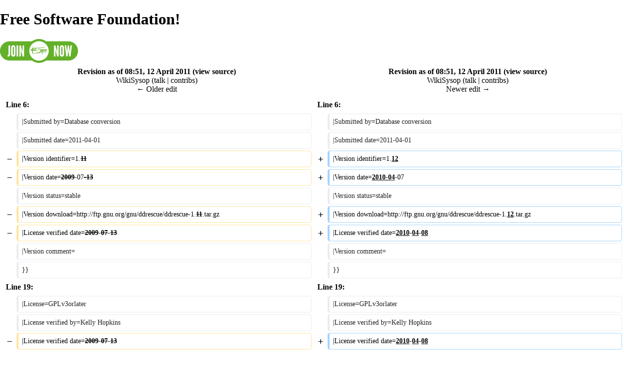

--- FILE ---
content_type: text/html; charset=UTF-8
request_url: https://directory.fsf.org/wiki?title=Ddrescue&diff=3672&oldid=3671&printable=yes
body_size: 9975
content:
<!DOCTYPE html>
<html class="client-nojs" lang="en" dir="ltr">
<head>
<meta charset="UTF-8"/>
<title>Difference between revisions of "Ddrescue" - Free Software Directory</title>
<script>/*<![CDATA[*/// @license magnet:?xt=urn:btih:cf05388f2679ee054f2beb29a391d25f4e673ac3&dn=gpl-2.0.txt GPL-2.0-or-Later 
document.documentElement.className = document.documentElement.className.replace( /(^|\s)client-nojs(\s|$)/, "$1client-js$2" );
// @license-end/*]]>*/</script>
<script>(window.RLQ=window.RLQ||[]).push(function(){mw.config.set({"wgCanonicalNamespace":"","wgCanonicalSpecialPageName":false,"wgNamespaceNumber":0,"wgPageName":"Ddrescue","wgTitle":"Ddrescue","wgCurRevisionId":86607,"wgRevisionId":3672,"wgArticleId":3254,"wgIsArticle":true,"wgIsRedirect":false,"wgAction":"view","wgUserName":null,"wgUserGroups":["*"],"wgCategories":["Entry"],"wgBreakFrames":false,"wgPageContentLanguage":"en","wgPageContentModel":"wikitext","wgSeparatorTransformTable":["",""],"wgDigitTransformTable":["",""],"wgDefaultDateFormat":"dmy","wgMonthNames":["","January","February","March","April","May","June","July","August","September","October","November","December"],"wgMonthNamesShort":["","Jan","Feb","Mar","Apr","May","Jun","Jul","Aug","Sep","Oct","Nov","Dec"],"wgRelevantPageName":"Ddrescue","wgRelevantArticleId":3254,"wgRequestId":"e55724483de8ec52cfe0eb8d","wgIsProbablyEditable":false,"wgRelevantPageIsProbablyEditable":false,"wgRestrictionEdit":[],"wgRestrictionMove":[],"sdgDownArrowImage":"/w/extensions/SemanticDrilldown/skins/down-arrow.png","sdgRightArrowImage":"/w/extensions/SemanticDrilldown/skins/right-arrow.png","wgPageFormsTargetName":null,"wgPageFormsAutocompleteValues":[],"wgPageFormsAutocompleteOnAllChars":false,"wgPageFormsFieldProperties":[],"wgPageFormsCargoFields":[],"wgPageFormsDependentFields":[],"wgPageFormsCalendarValues":[],"wgPageFormsCalendarParams":[],"wgPageFormsCalendarHTML":null,"wgPageFormsGridValues":[],"wgPageFormsGridParams":[],"wgPageFormsContLangYes":null,"wgPageFormsContLangNo":null,"wgPageFormsContLangMonths":[],"wgPageFormsHeightForMinimizingInstances":800,"wgPageFormsShowOnSelect":[],"wgPageFormsScriptPath":"/w/extensions/PageForms","edgValues":[],"wgPageFormsEDSettings":null,"wgAmericanDates":false,"wgHeaderTabsTabIndexes":{"Overview":0,"Details":1,"About_this_entry":2},"srfFilteredConfig":null,"wgDiffOldId":3671,"wgDiffNewId":3672});mw.loader.state({"site.styles":"ready","noscript":"ready","user.styles":"ready","user":"ready","user.options":"ready","user.tokens":"loading","mediawiki.diff.styles":"ready","onoi.dataTables.styles":"ready","smw.tableprinter.datatable.styles":"ready","ext.MobileDetect.nomobile":"ready","ext.srf.styles":"ready","ext.smw.style":"ready","ext.smw.tooltip.styles":"ready","mediawiki.legacy.shared":"ready","mediawiki.legacy.commonPrint":"ready","mediawiki.sectionAnchor":"ready","mediawiki.skinning.interface":"ready","skins.vector.styles":"ready"});mw.loader.implement("user.tokens@0klv8l8",function($,jQuery,require,module){/*@nomin*/mw.user.tokens.set({"editToken":"+\\","patrolToken":"+\\","watchToken":"+\\","csrfToken":"+\\"});
});mw.loader.load(["ext.smw.style","ext.smw.tooltips","site","mediawiki.page.startup","mediawiki.user","mediawiki.hidpi","mediawiki.page.ready","jquery.tablesorter","mediawiki.toc","mediawiki.searchSuggest","ext.headertabs","ext.headertabs.large","skins.vector.js"]);});</script>
<link rel="stylesheet" href="/w/load.php?debug=false&amp;lang=en&amp;modules=ext.MobileDetect.nomobile%7Cmediawiki.diff.styles%7Cmediawiki.legacy.commonPrint%2Cshared%7Cmediawiki.sectionAnchor%7Cmediawiki.skinning.interface%7Conoi.dataTables.styles%7Cskins.vector.styles&amp;only=styles&amp;printable=1&amp;skin=vector"/>
<link rel="stylesheet" href="/w/load.php?debug=false&amp;lang=en&amp;modules=ext.smw.style%7Cext.smw.tooltip.styles%7Csmw.tableprinter.datatable.styles&amp;only=styles&amp;printable=1&amp;skin=vector"/>
<link rel="stylesheet" href="/w/load.php?debug=false&amp;lang=en&amp;modules=ext.srf.styles&amp;only=styles&amp;printable=1&amp;skin=vector"/>
<script async="" src="/w/load.php?debug=false&amp;lang=en&amp;modules=startup&amp;only=scripts&amp;printable=1&amp;skin=vector"></script>
<style>.firstHeading, .subtitle, #siteSub, #contentSub, .pagetitle { display: none; }</style>
<meta name="ResourceLoaderDynamicStyles" content=""/>
<link rel="stylesheet" href="/w/load.php?debug=false&amp;lang=en&amp;modules=site.styles&amp;only=styles&amp;printable=1&amp;skin=vector"/>
<meta name="generator" content="MediaWiki 1.31.16"/>
<meta name="robots" content="noindex,nofollow"/>
<link rel="alternate" type="application/rdf+xml" title="Ddrescue" href="/wiki?title=Special:ExportRDF/Ddrescue&amp;xmlmime=rdf"/>
<link rel="shortcut icon" href="/favicon.ico"/>
<link rel="search" type="application/opensearchdescription+xml" href="/w/opensearch_desc.php" title="Free Software Directory (en)"/>
<link rel="EditURI" type="application/rsd+xml" href="https://directory.fsf.org/w/api.php?action=rsd"/>
<link rel="license" href="http://www.gnu.org/copyleft/fdl.html"/>
<script>/*<![CDATA[*/// @license magnet:?xt=urn:btih:cf05388f2679ee054f2beb29a391d25f4e673ac3&dn=gpl-2.0.txt GPL-2.0-only
var ss = document.styleSheets[0]; ss.insertRule ? ss.insertRule(".unselected {display:none;}", ss.rules.length) : ss.addRule(".unselected", "display:none");
// @license-end/*]]>*/</script>
<!--[if lt IE 9]><script src="/w/load.php?debug=false&amp;lang=en&amp;modules=html5shiv&amp;only=scripts&amp;skin=vector&amp;sync=1"></script><![endif]-->
</head>
<body class="mediawiki ltr sitedir-ltr mw-hide-empty-elt ns-0 ns-subject page-Ddrescue rootpage-Ddrescue skin-vector action-view approvedRevs-notapproved">
                <!-- This is where banners go. The style tag underneath is necessary. -->

<!-- BEGIN
    <iframe title="FSF Fundraiser Banner" src="//static.fsf.org/nosvn/banners/202506fundraiser/" scrolling="no"
      style="width: 100%; height: 300px; display: block; margin: 0; border: 0 none; overflow: hidden;">
    </iframe>

                <style>

      div#mw-head {
        margin-top: 300px;
      }
      div#mw-panel {
        margin-top: 300px;
      }
      html.client-js {
        height: auto;
      }

                </style>
END -->

                <!-- End banners section -->

            <!-- Great idea, Martin! https://floss.social/@doctormo/114271588358668032 -->
            <a aria-hidden="true" tabindex="-1" style="display: none;" href="/norobotsnorhumansshouldevervisithispage/1750964573.html" style="top: -200px;position: fixed;">I am a bot.</a>

            <!-- This is where the MODAL WINDOW starts. -->



            <!-- This is where the MODAL WINDOW ends. -->

         <div id="hd"><h1><a href="/wiki/Main_Page" array="">Free Software Foundation!</a></h1>
         <div id="join-button">
           <a href="https://fsf.org/jfb"><img src="//static.fsf.org/nosvn/join.en.png" alt="Join now"></a>
         </div></div>

		<div id="mw-page-base" class="noprint">
			<!-- Navigation banner bar -->
		          <div class="navi"><div><div class="custom-doc">
		         <nav>
		         <ul class="main-nav navigation">
		         <li><a href="http://www.fsf.org/about/" title="About">About</a></li>
		         <li><a href="http://www.fsf.org/campaigns/" title="Campaigns">Campaigns</a></li>
		         <li><a href="http://www.fsf.org/licensing/" title="Licensing">Licensing</a></li>
		         <li><a href="http://www.fsf.org/associate/" title="Membership">Membership</a></li>
		         <li><a href="http://www.fsf.org/resources/" title="Resources">Resources</a></li>
		         <li><a href="http://www.fsf.org/community/" title="Community">Community</a></li>
		         <li><a href="http://www.fsf.org/donate/" title="Donate">Donate</a></li>
		         <li><a href="http://shop.fsf.org/" title="Shop">Shop</a></li>
		         </ul>
		         </nav>
		     </div></div></div>

		</div>
		<div id="mw-head-base" class="noprint"></div>
		<div id="content" class="mw-body" role="main">
			<a id="top"></a>
			<div class="mw-indicators mw-body-content">
</div>
<h1 id="firstHeading" class="firstHeading" lang="en">Difference between revisions of "Ddrescue"</h1>			<div id="bodyContent" class="mw-body-content">
				<div id="siteSub" class="noprint">From Free Software Directory</div>				<div id="contentSub"></div>
								<div id="jump-to-nav" class="mw-jump">
					Jump to:					<a href="#mw-head">navigation</a>, 					<a href="#p-search">search</a>
				</div>
				<div id="mw-content-text" lang="en" dir="ltr" class="mw-content-ltr"><table class="diff diff-contentalign-left" data-mw="interface">
				<col class="diff-marker" />
				<col class="diff-content" />
				<col class="diff-marker" />
				<col class="diff-content" />
				<tr class="diff-title" lang="en">
				<td colspan="2" class="diff-otitle"><div id="mw-diff-otitle1"><strong><a href="/wiki?title=Ddrescue&amp;oldid=3671" title="Ddrescue">Revision as of 08:51, 12 April 2011</a> <span class="mw-diff-edit">(<a href="/wiki?title=Ddrescue&amp;action=edit&amp;oldid=3671" title="Ddrescue">view source</a>)</span></strong></div><div id="mw-diff-otitle2"><a href="/wiki/User:WikiSysop" class="mw-userlink" title="User:WikiSysop"><bdi>WikiSysop</bdi></a> <span class="mw-usertoollinks">(<a href="/wiki?title=User_talk:WikiSysop&amp;action=edit&amp;redlink=1" class="new mw-usertoollinks-talk" title="User talk:WikiSysop (page does not exist)">talk</a> | <a href="/wiki/Special:Contributions/WikiSysop" class="mw-usertoollinks-contribs" title="Special:Contributions/WikiSysop">contribs</a>)</span></div><div id="mw-diff-otitle3"></div><div id="mw-diff-otitle5"></div><div id="mw-diff-otitle4"><a href="/wiki?title=Ddrescue&amp;diff=prev&amp;oldid=3671" title="Ddrescue" id="differences-prevlink">← Older edit</a></div></td>
				<td colspan="2" class="diff-ntitle"><div id="mw-diff-ntitle1"><strong><a href="/wiki?title=Ddrescue&amp;oldid=3672" title="Ddrescue">Revision as of 08:51, 12 April 2011</a> <span class="mw-diff-edit">(<a href="/wiki?title=Ddrescue&amp;action=edit&amp;oldid=3672" title="Ddrescue">view source</a>)</span> </strong></div><div id="mw-diff-ntitle2"><a href="/wiki/User:WikiSysop" class="mw-userlink" title="User:WikiSysop"><bdi>WikiSysop</bdi></a> <span class="mw-usertoollinks">(<a href="/wiki?title=User_talk:WikiSysop&amp;action=edit&amp;redlink=1" class="new mw-usertoollinks-talk" title="User talk:WikiSysop (page does not exist)">talk</a> | <a href="/wiki/Special:Contributions/WikiSysop" class="mw-usertoollinks-contribs" title="Special:Contributions/WikiSysop">contribs</a>)</span> </div><div id="mw-diff-ntitle3"></div><div id="mw-diff-ntitle5"></div><div id="mw-diff-ntitle4"><a href="/wiki?title=Ddrescue&amp;diff=next&amp;oldid=3672" title="Ddrescue" id="differences-nextlink">Newer edit →</a></div></td>
				</tr><tr><td colspan="2" class="diff-lineno" id="mw-diff-left-l6" >Line 6:</td>
<td colspan="2" class="diff-lineno">Line 6:</td></tr>
<tr><td class='diff-marker'>&#160;</td><td class='diff-context'><div>|Submitted by=Database conversion</div></td><td class='diff-marker'>&#160;</td><td class='diff-context'><div>|Submitted by=Database conversion</div></td></tr>
<tr><td class='diff-marker'>&#160;</td><td class='diff-context'><div>|Submitted date=2011-04-01</div></td><td class='diff-marker'>&#160;</td><td class='diff-context'><div>|Submitted date=2011-04-01</div></td></tr>
<tr><td class='diff-marker'>−</td><td class='diff-deletedline'><div>|Version identifier=1.<del class="diffchange diffchange-inline">11</del></div></td><td class='diff-marker'>+</td><td class='diff-addedline'><div>|Version identifier=1.<ins class="diffchange diffchange-inline">12</ins></div></td></tr>
<tr><td class='diff-marker'>−</td><td class='diff-deletedline'><div>|Version date=<del class="diffchange diffchange-inline">2009</del>-07<del class="diffchange diffchange-inline">-13</del></div></td><td class='diff-marker'>+</td><td class='diff-addedline'><div>|Version date=<ins class="diffchange diffchange-inline">2010-04</ins>-07</div></td></tr>
<tr><td class='diff-marker'>&#160;</td><td class='diff-context'><div>|Version status=stable</div></td><td class='diff-marker'>&#160;</td><td class='diff-context'><div>|Version status=stable</div></td></tr>
<tr><td class='diff-marker'>−</td><td class='diff-deletedline'><div>|Version download=http://ftp.gnu.org/gnu/ddrescue/ddrescue-1.<del class="diffchange diffchange-inline">11</del>.tar.gz</div></td><td class='diff-marker'>+</td><td class='diff-addedline'><div>|Version download=http://ftp.gnu.org/gnu/ddrescue/ddrescue-1.<ins class="diffchange diffchange-inline">12</ins>.tar.gz</div></td></tr>
<tr><td class='diff-marker'>−</td><td class='diff-deletedline'><div>|License verified date=<del class="diffchange diffchange-inline">2009</del>-<del class="diffchange diffchange-inline">07</del>-<del class="diffchange diffchange-inline">13</del></div></td><td class='diff-marker'>+</td><td class='diff-addedline'><div>|License verified date=<ins class="diffchange diffchange-inline">2010</ins>-<ins class="diffchange diffchange-inline">04</ins>-<ins class="diffchange diffchange-inline">08</ins></div></td></tr>
<tr><td class='diff-marker'>&#160;</td><td class='diff-context'><div>|Version comment=</div></td><td class='diff-marker'>&#160;</td><td class='diff-context'><div>|Version comment=</div></td></tr>
<tr><td class='diff-marker'>&#160;</td><td class='diff-context'><div>}}</div></td><td class='diff-marker'>&#160;</td><td class='diff-context'><div>}}</div></td></tr>
<tr><td colspan="2" class="diff-lineno" id="mw-diff-left-l19" >Line 19:</td>
<td colspan="2" class="diff-lineno">Line 19:</td></tr>
<tr><td class='diff-marker'>&#160;</td><td class='diff-context'><div>|License=GPLv3orlater</div></td><td class='diff-marker'>&#160;</td><td class='diff-context'><div>|License=GPLv3orlater</div></td></tr>
<tr><td class='diff-marker'>&#160;</td><td class='diff-context'><div>|License verified by=Kelly Hopkins</div></td><td class='diff-marker'>&#160;</td><td class='diff-context'><div>|License verified by=Kelly Hopkins</div></td></tr>
<tr><td class='diff-marker'>−</td><td class='diff-deletedline'><div>|License verified date=<del class="diffchange diffchange-inline">2009</del>-<del class="diffchange diffchange-inline">07</del>-<del class="diffchange diffchange-inline">13</del></div></td><td class='diff-marker'>+</td><td class='diff-addedline'><div>|License verified date=<ins class="diffchange diffchange-inline">2010</ins>-<ins class="diffchange diffchange-inline">04</ins>-<ins class="diffchange diffchange-inline">08</ins></div></td></tr>
<tr><td class='diff-marker'>&#160;</td><td class='diff-context'><div>}}</div></td><td class='diff-marker'>&#160;</td><td class='diff-context'><div>}}</div></td></tr>
</table><hr class='diff-hr' id='mw-oldid' />
		<h2 class='diff-currentversion-title'>Revision as of 08:51, 12 April 2011</h2>
<div class="mw-parser-output"><p><br />

</p>
<div id="headertabs" class="large"><span class="ht-editsection" id="edittab">[<a href="" title="Edit tab">edit</a>]</span><ul><li class="selected" ><a href="#Overview">Overview</a></li>
<li class="unselected"><a href="#Details">Details</a></li>
<li class="unselected"><a href="#About_this_entry">About this entry</a></li>
</ul><div id="Overview" class="section-1"><div>
<div class="left-float">
<h3><span class="mw-headline" id="GNU_ddrescue">GNU ddrescue</span></h3>
<p><a rel="nofollow" class="external free" href="https://www.gnu.org/software/ddrescue/">https://www.gnu.org/software/ddrescue/</a><br />
Data recovery tool.
</p><p class="mw-empty-elt">


</p><p><b>Ddrescue</b> is a data recovery tool. It copies data from one file or block device (hard disc, cdrom, etc) to another, trying hard to rescue data in case of read errors. The basic operation of ddrescue is fully automatic. That is, you don't have to wait for an error, stop the program, read the log, run it in reverse mode, etc. If you use the logfile feature of ddrescue, the data is rescued very efficiently (only the needed blocks are read). Also you can interrupt the rescue at any time and resume it later at the same point.
</p>
<h3><span class="mw-headline" id="Documentation">Documentation</span></h3><a rel="nofollow" class="external free" href="https://www.gnu.org/software/ddrescue/manual/ddrescue_manual.html">https://www.gnu.org/software/ddrescue/manual/ddrescue_manual.html</a>
<p class="mw-empty-elt">


</p>
</div>
<div class="right-float">
<p><a href="/wiki/File:Heckert_gnu.small.png" class="image"><img alt="Heckert gnu.small.png" src="/w/images/7/71/Heckert_gnu.small.png" width="30" height="29" /></a> <b>This is a <a href="/wiki/GNU" title="GNU">GNU package</a></b>&#58;<code><a rel="nofollow" class="external text" href="https://gnu.org/software/ddrescue">ddrescue</a></code>
<br />
</p>
<h2><span class="mw-headline" id="Download">Download</span></h2>
<p><a rel="nofollow" class="external free" href="https://ftpmirror.gnu.org/ddrescue/ddrescue-1.26.tar.lz">https://ftpmirror.gnu.org/ddrescue/ddrescue-1.26.tar.lz</a> 
</p><p>version 1.26 
(stable) 
<br />released on 21 January 2022
</p><p><br />


</p><p><br />

OpenPGP signature URL: <a rel="nofollow" class="external free" href="https://ftpmirror.gnu.org/ddrescue/ddrescue-1.26.tar.lz.sig">https://ftpmirror.gnu.org/ddrescue/ddrescue-1.26.tar.lz.sig</a><br />

</p>
<h3><span class="mw-headline" id="User_level"> User level</span></h3>Intermediate
<p>

<br />

</p><p class="mw-empty-elt"> 
</p>
<h3><span class="mw-headline" id="Categories">Categories</span></h3>
<ul>














<li><a href="/wiki/Category/Interface/command-line" title="Category/Interface/command-line">Interface:command-line</a></li>
<p class="mw-empty-elt">







</p>
<li><a href="/wiki/Category/Programming-language/C%2B%2B" title="Category/Programming-language/C++">Programming-language:C++</a></li>
<p class="mw-empty-elt">
</p>
<li><a href="/wiki/Category/Runs-on/GNU/Linux" title="Category/Runs-on/GNU/Linux">Runs-on:GNU/Linux</a></li><li><a href="/wiki/Category/Runs-on/BSD" title="Category/Runs-on/BSD">Runs-on:BSD</a></li><li><a href="/wiki/Category/Runs-on/OS_X" title="Category/Runs-on/OS X">Runs-on:OS X</a></li>
<p class="mw-empty-elt">


</p>
<li><a href="/wiki/Category/System-administration/backup" title="Category/System-administration/backup">System-administration:backup</a></li>
<p class="mw-empty-elt">

</p>
<li><a href="/wiki/Category/Use/system-administration" class="mw-redirect" title="Category/Use/system-administration">Use:system-administration</a></li>
<p class="mw-empty-elt">




</p>
</ul>
</div><div style="clear:both"></div>
<p class="mw-empty-elt">



</p><p><br />
</p><p><br />
</p><p><br />
</p><p><br />
</p>
</div></div><div id="Details" class="section-7 unselected"><div>
<h2><span class="mw-headline" id="Licensing">Licensing</span></h2>
<div class="nomobile"><div class="license-row">
<div class="license-column"><h4><span class="mw-headline" id="License">License</span></h4></div>
<div class="license-column"><h4><span class="mw-headline" id="Verified_by">Verified by</span></h4></div>
<div class="license-column"><h4><span class="mw-headline" id="Verified_on">Verified on</span></h4></div>
<div class="license-wide-column"><h4><span class="mw-headline" id="Notes">Notes</span></h4></div>
</div></div>
<div class="license-row">
<div class="license-column"><div class="mobileonly"><h4><span class="mw-headline" id="License">License</span></h4></div><p><a href="/wiki/License:GPLv2orlater" class="mw-redirect" title="License:GPLv2orlater">GPLv2orlater</a></p></div>
<div class="license-column"><div class="mobileonly"><h4><span class="mw-headline" id="Verified_by">Verified by</span></h4></div><p>Genium</p></div>
<div class="license-column"><div class="mobileonly"><h4><span class="mw-headline" id="Verified_on">Verified on</span></h4></div><p>25 January 2022</p></div>
</div>
<p><br />
</p><p><br />
</p><p><br />
</p>
<h2><span class="mw-headline" id="Leaders_and_contributors">Leaders and contributors</span></h2>
<table class="smwtable"><tbody><tr><th>Contact(s)</th><th>Role</th></tr><tr><td>
<a rel="nofollow" class="external text" href="mailto:antonio@gnu.org">Antonio Diaz </a>  </td><td>Maintainer</td></tr></tbody></table>
<p><br />
</p>
<h2><span class="mw-headline" id="Resources_and_communication">Resources and communication</span></h2>
<table class="sortable wikitable smwtable"><tbody><tr><th class="Audience"><a href="/wiki/Property:Has_resource_audience" title="Property:Has resource audience">Audience</a></th><th class="Resource-type"><a href="/wiki/Property:Has_resource_kind" title="Property:Has resource kind">Resource type</a></th><th class="URI"><a href="/wiki/Property:Has_resource_URL" title="Property:Has resource URL">URI</a></th></tr><tr data-row-number="1" class="row-odd"><td class="Audience smwtype_txt">FTP</td><td class="Resource-type smwtype_txt">Download</td><td class="URI smwtype_txt"><a rel="nofollow" class="external free" href="https://ftp.gnu.org/gnu/ddrescue/">https://ftp.gnu.org/gnu/ddrescue/</a></td></tr><tr data-row-number="2" class="row-even"><td class="Audience smwtype_txt"></td><td class="Resource-type smwtype_txt">VCS Repository Webview</td><td class="URI smwtype_txt"><a rel="nofollow" class="external free" href="http://web.cvs.savannah.gnu.org/viewvc/ddrescue/">http://web.cvs.savannah.gnu.org/viewvc/ddrescue/</a></td></tr><tr data-row-number="3" class="row-odd"><td class="Audience smwtype_txt">Wikidata</td><td class="Resource-type smwtype_txt">General</td><td class="URI smwtype_txt"><a rel="nofollow" class="external free" href="https://www.wikidata.org/wiki/Q15427600">https://www.wikidata.org/wiki/Q15427600</a></td></tr><tr data-row-number="4" class="row-even"><td class="Audience smwtype_txt"></td><td class="Resource-type smwtype_txt">Mailing List</td><td class="URI smwtype_txt"><a rel="nofollow" class="external free" href="https://lists.gnu.org/mailman/listinfo/bug-ddrescue/">https://lists.gnu.org/mailman/listinfo/bug-ddrescue/</a></td></tr><tr data-row-number="5" class="row-odd"><td class="Audience smwtype_txt">Savannah</td><td class="Resource-type smwtype_txt">Download</td><td class="URI smwtype_txt"><a rel="nofollow" class="external free" href="https://download.savannah.gnu.org/releases/ddrescue/">https://download.savannah.gnu.org/releases/ddrescue/</a></td></tr><tr data-row-number="6" class="row-even"><td class="Audience smwtype_txt">Debian</td><td class="Resource-type smwtype_txt">Developer</td><td class="URI smwtype_txt"><a rel="nofollow" class="external free" href="https://tracker.debian.org/pkg/gddrescue">https://tracker.debian.org/pkg/gddrescue</a></td></tr><tr data-row-number="7" class="row-odd"><td class="Audience smwtype_txt">FTP</td><td class="Resource-type smwtype_txt">Download</td><td class="URI smwtype_txt"><a rel="nofollow" class="external free" href="https://ftpmirror.gnu.org/ddrescue/">https://ftpmirror.gnu.org/ddrescue/</a></td></tr><tr data-row-number="8" class="row-even"><td class="Audience smwtype_txt">Savannah</td><td class="Resource-type smwtype_txt">Developer</td><td class="URI smwtype_txt"><a rel="nofollow" class="external free" href="https://savannah.gnu.org/projects/ddrescue/">https://savannah.gnu.org/projects/ddrescue/</a></td></tr><tr data-row-number="9" class="row-odd"><td class="Audience smwtype_txt"></td><td class="Resource-type smwtype_txt">General</td><td class="URI smwtype_txt"><a rel="nofollow" class="external free" href="https://savannah.gnu.org/people/">https://savannah.gnu.org/people/</a></td></tr></tbody></table>
<p><br />
</p>
<h2><span class="mw-headline" id="Software_prerequisites">Software prerequisites</span></h2>
</div></div><div id="About_this_entry" class="section-19 unselected"><div>
<p>This entry (in part or in whole) was last reviewed on 25 January 2022.
</p><p><br />
</p><p class="mw-empty-elt">
</p><p><br />
</p><p class="mw-empty-elt">
</p>
<div class="nomobile"></div></div></div></div>
<p class="mw-empty-elt">
</p><p><br />
</p>
<div style="display:none">
<p><a href="/wiki?title=Entry&amp;action=formedit&amp;redlink=1" class="new" title="Entry (page does not exist)">Entry</a>
</p><p><br />
</p><p class="mw-empty-elt">
</p><p><br />
</p>
</div>
<div style="display:none;">
<p class="mw-empty-elt">













</p><p class="mw-empty-elt">









</p>
<pre></pre>
<p class="mw-empty-elt">











</p>
</div>
<div style="display:none">
<p><br />
</p><p><br />
</p><p><br />
</p>
</div>

<!-- 
NewPP limit report
Cached time: 20251109162742
Cache expiry: 86400
Dynamic content: false
[SMW] In‐text annotation parser time: 0.004 seconds
CPU time usage: 0.508 seconds
Real time usage: 0.722 seconds
Preprocessor visited node count: 1382/1000000
Preprocessor generated node count: 9958/1000000
Post‐expand include size: 32785/2097152 bytes
Template argument size: 2747/2097152 bytes
Highest expansion depth: 8/40
Expensive parser function count: 0/100
Unstrip recursion depth: 1/20
Unstrip post‐expand size: 850/5000000 bytes
-->
<!--
Transclusion expansion time report (%,ms,calls,template)
100.00%  672.523      1 -total
 93.89%  631.452      1 Template:Entry
 89.84%  604.189      1 Template:Show
  6.77%   45.526      1 Template:Print_entry
  3.37%   22.688      1 Template:Software_category
  2.67%   17.927      1 Template:Project_license
  2.19%   14.752      1 Template:Revision_info
  1.74%   11.675      1 Template:Antifeature
  1.06%    7.096      1 Template:Print_license
  0.87%    5.824      1 Template:Print_person
-->
</div></div>				<br><hr><p>Permission is granted to copy, distribute and/or modify this document
				under the terms of the <a rel="license" href="http://static.fsf.org/nosvn/directory/fdl-1.3-standalone.html">GNU Free Documentation License</a>, Version 1.3 or
				any later version published by the Free Software Foundation; with no
				Invariant Sections, no Front-Cover Texts, and no Back-Cover Texts.  <a href="http://static.fsf.org/nosvn/directory/fdl-1.3-standalone.html" rel="license">A
				copy of the license</a> is included in the page &ldquo;<a href="http://static.fsf.org/nosvn/directory/fdl-1.3-standalone.html" rel="license">GNU Free
				Documentation License</a>&rdquo;.</p>

				<p>The copyright and license notices on this page only apply to the
				text on this page.  Any software or copyright-licenses or other
				similar notices described in this text has its own copyright notice
				and license, which can usually be found in the distribution or license
				text itself. </p>

				<hr />
									<div class="printfooter">
						Retrieved from "<a dir="ltr" href="https://directory.fsf.org/wiki?title=Ddrescue&amp;oldid=3672">https://directory.fsf.org/wiki?title=Ddrescue&amp;oldid=3672</a>"					</div>
				<div id="catlinks" class="catlinks catlinks-allhidden" data-mw="interface"><div id="mw-hidden-catlinks" class="mw-hidden-catlinks mw-hidden-cats-hidden">Hidden category: <ul><li><a href="/wiki/Category:Entry" title="Category:Entry">Entry</a></li></ul></div></div>				<div class="visualClear"></div>
							</div>
		</div>
		<div id="mw-navigation">
			<h2>Navigation menu</h2>
			<div id="mw-head">
									<div id="p-personal" role="navigation" class="" aria-labelledby="p-personal-label">
						<h3 id="p-personal-label">Personal tools</h3>
						<ul>
							<li id="pt-createaccount"><a href="/wiki?title=Special:CreateAccount&amp;returnto=Ddrescue&amp;returntoquery=diff%3D3672%26oldid%3D3671%26printable%3Dyes" title="You are encouraged to create an account and log in; however, it is not mandatory">Create account</a></li><li id="pt-login"><a href="/wiki?title=Special:UserLogin&amp;returnto=Ddrescue&amp;returntoquery=diff%3D3672%26oldid%3D3671%26printable%3Dyes" title="You are encouraged to log in; however, it is not mandatory [o]" accesskey="o">Log in</a></li>						</ul>
					</div>
									<div id="left-navigation">
										<div id="p-namespaces" role="navigation" class="vectorTabs" aria-labelledby="p-namespaces-label">
						<h3 id="p-namespaces-label">Namespaces</h3>
						<ul>
							<li id="ca-nstab-main" class="selected"><span><a href="/wiki/Ddrescue" title="View the content page [c]" accesskey="c">Page</a></span></li><li id="ca-talk" class="new"><span><a href="/wiki?title=Talk:Ddrescue&amp;action=edit&amp;redlink=1" rel="discussion" title="Discussion about the content page (page does not exist) [t]" accesskey="t">Discussion</a></span></li>						</ul>
					</div>
										<div id="p-variants" role="navigation" class="vectorMenu emptyPortlet" aria-labelledby="p-variants-label">
												<input type="checkbox" class="vectorMenuCheckbox" aria-labelledby="p-variants-label" />
						<h3 id="p-variants-label">
							<span>Variants</span>
						</h3>
						<div class="menu">
							<ul>
															</ul>
						</div>
					</div>
									</div>
				<div id="right-navigation">
										<div id="p-views" role="navigation" class="vectorTabs" aria-labelledby="p-views-label">
						<h3 id="p-views-label">Views</h3>
						<ul>
							<li id="ca-view" class="collapsible selected"><span><a href="/wiki/Ddrescue">Read</a></span></li><li id="ca-formedit" class="collapsible"><span><a href="/wiki?title=Ddrescue&amp;action=formedit" title="Edit this page with a form [&amp;]" accesskey="&amp;">View form</a></span></li><li id="ca-viewsource" class="collapsible"><span><a href="/wiki?title=Ddrescue&amp;action=edit&amp;oldid=3672" title="This page is protected.&#10;You can view its source [e]" accesskey="e">View source</a></span></li><li id="ca-history" class="collapsible"><span><a href="/wiki?title=Ddrescue&amp;action=history" title="Past revisions of this page [h]" accesskey="h">View history</a></span></li>						</ul>
					</div>
										<div id="p-cactions" role="navigation" class="vectorMenu emptyPortlet" aria-labelledby="p-cactions-label">
						<input type="checkbox" class="vectorMenuCheckbox" aria-labelledby="p-cactions-label" />
						<h3 id="p-cactions-label"><span>More</span></h3>
						<div class="menu">
							<ul>
															</ul>
						</div>
					</div>
										<div id="p-search" role="search">
						<h3>
							<label for="searchInput">Search</label>
						</h3>
						<form action="/wiki" id="searchform">
							<div id="simpleSearch">
							<input name="search" placeholder="Search the Free Software Directory" 
							title="Search Free Software Directory [Alt+Shift+f]" accesskey="f" id="searchInput"
							tabindex="1" autocomplete="off" type="search">

									<input type="hidden" value="Special:Search" name="title"/><input type="submit" name="go" value="Go" title="Go to a page with this exact name if it exists" id="searchButton" class="searchButton"/><input type="submit" name="fulltext" value="Search" title="Search the pages for this text" id="mw-searchButton" class="searchButton"/>							</div>
						</form>
					</div>
									</div>
			</div>
			<div id="mw-panel">

<!--
				<div id="p-logo" role="banner"><a class="mw-wiki-logo" href="/wiki/Main_Page"  title="Visit the main page"></a></div>
	-->
						<div class="portal" role="navigation" id="p-" aria-labelledby="p--label">
			<h3 id="p--label"></h3>
			<div class="body">
								<ul>
					<li id="n-Main-page"><a href="/wiki/Main_Page">Main page</a></li><li id="n-All-17132-packages"><a href="/wiki/Category/All">All 17132 packages</a></li><li id="n-Free-GNU.2FLinux-distros"><a href="https://www.gnu.org/distros/free-distros.html" rel="nofollow">Free GNU/Linux distros</a></li><li id="n-Donate-to-the-FSF"><a href="https://donate.fsf.org/" rel="nofollow">Donate to the FSF</a></li><li id="n-FSF-store"><a href="https://shop.fsf.org/" rel="nofollow">FSF store</a></li>				</ul>
							</div>
		</div>
			<div class="portal" role="navigation" id="p-Interaction" aria-labelledby="p-Interaction-label">
			<h3 id="p-Interaction-label">Interaction</h3>
			<div class="body">
								<ul>
					<li id="n-Participation-guide"><a href="/wiki/Free_Software_Directory:Participate">Participation guide</a></li><li id="n-About-the-FSD"><a href="/wiki/Free_Software_Directory:About">About the FSD</a></li><li id="n-Mailing-list"><a href="https://lists.gnu.org/mailman/listinfo/directory-discuss" rel="nofollow">Mailing list</a></li><li id="n-Active-users"><a href="/wiki/Special:ActiveUsers">Active users</a></li><li id="n-Backlog"><a href="/wiki/Free_Software_Directory:Backlog">Backlog</a></li><li id="n-Random-page"><a href="/wiki/Special:Random">Random page</a></li>				</ul>
							</div>
		</div>
			<div class="portal" role="navigation" id="p-Navigation" aria-labelledby="p-Navigation-label">
			<h3 id="p-Navigation-label">Navigation</h3>
			<div class="body">
								<ul>
					<li id="n-Pages-pending-approval"><a href="https://directory.fsf.org/wiki?title=Special:ApprovedRevs&amp;show=unapproved" rel="nofollow">Pages pending approval</a></li><li id="n-Recent-changes"><a href="/wiki/Special:RecentChanges">Recent changes</a></li><li id="n-Special-pages"><a href="/wiki/Special:SpecialPages">Special pages</a></li><li id="n-New-pages"><a href="/wiki/Special:NewPages">New pages</a></li><li id="n-help"><a href="https://www.mediawiki.org/wiki/Special:MyLanguage/Help:Contents" title="The place to find out">Help</a></li>				</ul>
							</div>
		</div>
			<div class="portal" role="navigation" id="p-Creation" aria-labelledby="p-Creation-label">
			<h3 id="p-Creation-label">Creation</h3>
			<div class="body">
								<ul>
					<li id="n-Submit-a-new-Entry"><a href="/wiki/Form:Entry">Submit a new Entry</a></li><li id="n-Create-a-Collection"><a href="/wiki/Form:Collection">Create a Collection</a></li>				</ul>
							</div>
		</div>
			<div class="portal" role="navigation" id="p-Print.2Fexport" aria-labelledby="p-Print.2Fexport-label">
			<h3 id="p-Print.2Fexport-label">Print</h3>
			<div class="body">
								<ul>
					<li id="n-Export-pages"><a href="/wiki/Special:Export">Export pages</a></li>				</ul>
							</div>
		</div>
			<div class="portal" role="navigation" id="p-tb" aria-labelledby="p-tb-label">
			<h3 id="p-tb-label">Tools</h3>
			<div class="body">
								<ul>
					<li id="t-whatlinkshere"><a href="/wiki/Special:WhatLinksHere/Ddrescue" title="A list of all wiki pages that link here [j]" accesskey="j">What links here</a></li><li id="t-recentchangeslinked"><a href="/wiki/Special:RecentChangesLinked/Ddrescue" rel="nofollow" title="Recent changes in pages linked from this page [k]" accesskey="k">Related changes</a></li><li id="t-specialpages"><a href="/wiki/Special:SpecialPages" title="A list of all special pages [q]" accesskey="q">Special pages</a></li><li id="t-permalink"><a href="/wiki?title=Ddrescue&amp;oldid=3672" title="Permanent link to this revision of the page">Permanent link</a></li><li id="t-info"><a href="/wiki?title=Ddrescue&amp;action=info" title="More information about this page">Page information</a></li><li id="t-smwbrowselink"><a href="/wiki/Special:Browse/:Ddrescue" rel="search">Browse properties</a></li>				</ul>
							</div>
		</div>
				</div>
		</div>
				<div id="footer">

<p class="important">The FSF is a charity with a worldwide mission to advance software freedom &mdash; <a href="http://fsf.org/about">learn about our history and work.</a></p>


<p class="important">Copyright &copy; 2004-2023 <a href="http://www.fsf.org/about/contact.html" title="Find out how to contact us">Free Software Foundation, Inc</a>.</p>


<p class="c">Licensed under the <a href="http://static.fsf.org/nosvn/directory/fdl-1.3-standalone.html">GNU Free Documentation License</a>, version 1.3 or later.</p>
<p class="c"><a href="https://www.fsf.org/about/free-software-foundation-privacy-policy">Privacy Policy</a></p>
<p class="c"><a href="//www.fsf.org/about/dmca-notice">Copyright Infringement Notification</a></p>

<p class="c">Powered by <a href="http://www.mediawiki.org">MediaWiki</a> and <a href="http://semantic-mediawiki.org/">Semantic MediaWiki</a></p>

<p>
<a href="http://agpl.fsf.org/directory.fsf.org/">Source Code</a>
</p>

<p>
<a href="https://weblabels.fsf.org/directory.fsf.org/CURRENT/index.html" rel="jslicense">JavaScript license information</a>
</p>

			<div style="clear: both;"></div>
		</div>
		<script>(window.RLQ=window.RLQ||[]).push(function(){mw.config.set({"wgPageParseReport":{"smw":{"limitreport-intext-parsertime":0.004},"limitreport":{"cputime":"0.508","walltime":"0.722","ppvisitednodes":{"value":1382,"limit":1000000},"ppgeneratednodes":{"value":9958,"limit":1000000},"postexpandincludesize":{"value":32785,"limit":2097152},"templateargumentsize":{"value":2747,"limit":2097152},"expansiondepth":{"value":8,"limit":40},"expensivefunctioncount":{"value":0,"limit":100},"unstrip-depth":{"value":1,"limit":20},"unstrip-size":{"value":850,"limit":5000000},"timingprofile":["100.00%  672.523      1 -total"," 93.89%  631.452      1 Template:Entry"," 89.84%  604.189      1 Template:Show","  6.77%   45.526      1 Template:Print_entry","  3.37%   22.688      1 Template:Software_category","  2.67%   17.927      1 Template:Project_license","  2.19%   14.752      1 Template:Revision_info","  1.74%   11.675      1 Template:Antifeature","  1.06%    7.096      1 Template:Print_license","  0.87%    5.824      1 Template:Print_person"]},"cachereport":{"timestamp":"20251109162742","ttl":86400,"transientcontent":false}}});});</script><!-- Piwik -->
<script type="text/javascript">
  // @license magnet:?xt=urn:btih:cf05388f2679ee054f2beb29a391d25f4e673ac3&dn=gpl-2.0.txt GPL-2.0-or-later
  var _paq = _paq || [];
  _paq.push(["trackPageView"]);
  _paq.push(["enableLinkTracking"]);

  (function() {
    var u = (("https:" == document.location.protocol) ? "https" : "http") + "://"+"piwik.fsf.org//";
    _paq.push(["setTrackerUrl", u+"piwik.php"]);
    _paq.push(["setSiteId", "12"]);
    var d=document, g=d.createElement("script"), s=d.getElementsByTagName("script")[0]; g.type="text/javascript";
    g.defer=true; g.async=true; g.src=u+"piwik.js"; s.parentNode.insertBefore(g,s);
  })();
  // @license-end
</script>
<!-- End Piwik Code -->
<!-- End Piwik --><script>(window.RLQ=window.RLQ||[]).push(function(){mw.config.set({"wgBackendResponseTime":1203});});</script>
	</body>
</html>


--- FILE ---
content_type: text/css; charset=utf-8
request_url: https://directory.fsf.org/w/load.php?debug=false&lang=en&modules=site.styles&only=styles&printable=1&skin=vector
body_size: 1484
content:
span.checkboxSpan{width:220px;display:block;float:left}.use-3-columns{columns:3;margin:2px 2px 2px 2px}.list-without-bullets{list-style:none}.spaced-whitesmoke{background-color:whitesmoke;border:2px inset black;border-radius:3px;margin:2px 20px 2px 20px;padding:0.7em}.Tor{background:url(//svnweb.fsf.org/static/trunk/directory/images/logos/Tor.jpg) no-repeat;width:100px;height:100px;display:block;text-indent:-9999px}.TorChat{background:url(//svnweb.fsf.org/static/trunk/directory/images/logos/Tor.jpg) no-repeat;width:100px;height:100px;display:block;text-indent:-9999px}table.antifeature{border:2px solid red;padding:5px}@media not screen and (orientation:portrait){@keyframes sboxPulse{from{filter:grayscale(1.0)}to{filter:none}}#simpleSearch input#searchInput{font-weight:bolder;border:2px inset black;background:linear-gradient(to top,#a7d7f9 15%,white 15%);animation:sboxPulse 0.5s 10 alternate ease-in;padding-top:0.7em}}@media screen and (orientation:portrait){@keyframes sboxBlink{from{opacity:1.0}to{opacity:0.7}}#simpleSearch input#searchInput{border-color:black;animation:sboxBlink 0.5s 3 alternate ease}}span[id*="Category"] a[href*="Special:RunQuery"]{animation:sboxPulse 1s 7;padding-right:0.3em}span[id*="Category"] a[href *= "Special:RunQuery"]:hover img{animation:none;transform:scale(1.7)}span[id*="Category"] a[href*="Special:RunQuery"]:before{content:"QUERY";font-size:small;margin-right:0.7em}.left-float{float:left;width:60%;margin:2px 4px 0px 4px}.right-float{float:right;width:35%;margin:2px 4px 0px 4px}@media only screen and (max-width:800px){.left-float,.right-float{float:inherit;width:inherit}}*{box-sizing:border-box}.license-column{float:left;width:17%;padding:2px}.license-wide-column{float:left;width:49%;padding:2px}.license-row:after{content:"";display:table;clear:both}@media screen and (max-width:760px){.license-column{width:100%}.license-wide-column{width:100% }}.subject_header{width:100%;font-family:Arial,Helvetica,sans-serif;font-weight:bold;border-top-color:#e74c3c;border-top-style:solid;border-width:4px 0px 0px 0px;color:#e74c3c;font-size:20px;padding-bottom:10px;padding-top:10px;text-transform:uppercase}span.get_involved a:hover{border-radius:inherit;background-color:#64cb00}span.get_involved_test a:hover{border-radius:inherit;background-color:black}#pfForm .section-6 .checkboxesSpan label{display:inline-block}#pfForm .section-6 table.formtable{border-collapse:collapse}#pfForm .section-6 .checkboxesSpan label:hover{color:black}#pfForm .section-6 table.formtable tr{border-top:3px dotted white;border-bottom:3px dotted white}.fsd-tracker{list-style:none;margin:0;padding:0}.fsd-tracker li{margin:0px;border-style:solid;border-width:0px 1px 1px 1px;border-color:#d1d5da}.fsd-tracker li::before{content:"\2A00";width:2em;margin-left:-2em;display:inline-block}.fsd-tracker li.closed::before{color:red}.fsd-tracker li.open::before{color:green}.fsd-tracker li:hover{background-color:lightgray}body.page-Main_Page li#ca-delete,body.page-Main_Page li#ca-move,body.page-Main_Page li#ca-formedit,body.page-Free_Software_Directory_Backlog li#ca-delete,body.page-Free_Software_Directory_Backlog li#ca-move,body.page-Free_Software_Directory_Backlog li#ca-talk{display:none!important}#bodyContent #contentSub > a[href*="oldid"]::after{content:"This page is a submission in progress.\A We do not yet know if this page exclusively refers or links to free software.\A Please browse the Discussion page for more information.";display:block;font-weight:bold;font-size:larger;white-space:pre-wrap;margin-top:0.7em;color:black;background-color:white;line-height:120%}@keyframes gradient{0%{background-position:0% 24% }50%{background-position:100% 77% }100%{background-position:0% 24% }}@-webkit-keyframes gradient{0%{background-position:0% 24% }50%{background-position:100% 77% }100%{background-position:0% 24% }}@-moz-keyframes gradient{0%{background-position:0% 24% }50%{background-position:100% 77% }100%{background-position:0% 24% }}@-o-keyframes gradient{0%{background-position:0% 24% }50%{background-position:100% 77% }100%{background-position:0% 24% }}